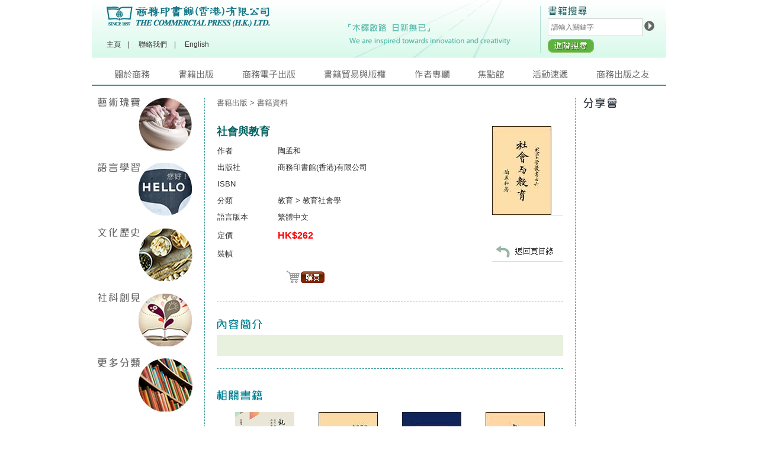

--- FILE ---
content_type: text/html; charset=utf-8
request_url: https://publish.commercialpress.com.hk/b5_book_detail.php?id=5921
body_size: 5408
content:
<!DOCTYPE html PUBLIC "-//W3C//DTD XHTML 1.0 Transitional//EN" "http://www.w3.org/TR/xhtml1/DTD/xhtml1-transitional.dtd">
<html xmlns="http://www.w3.org/1999/xhtml" xml:lang="zh-Hant-HK" lang="zh-Hant-HK">
<head>
<meta http-equiv="Content-Type" content="text/html; charset=utf-8" />
<title>商務印書館（香港）有限公司 THE COMMERCIAL PRESS(H.K.)LTD.</title>
<link href="css/main.css" rel="stylesheet" type="text/css" />
<link href="css/b5_font.css" rel="stylesheet" type="text/css" />
<script type="text/javascript" src="js/jquery.min.js"></script>
<link rel="stylesheet" type="text/css" href="js/ddsmoothmenu.css" />
<script type="text/javascript" src="js/ddsmoothmenu.js"></script>
<script type="text/javascript">
ddsmoothmenu.init({
	mainmenuid: "smoothmenu1", //menu DIV id
	orientation: 'h', //Horizontal or vertical menu: Set to "h" or "v"
	classname: 'ddsmoothmenu', //class added to menu's outer DIV
	//customtheme: ["#1c5a80", "#18374a"],
	contentsource: "markup" //"markup" or ["container_id", "path_to_menu_file"]
})
</script>
<script type="text/javascript" src="js/changlang.js"></script>
<script type="text/javascript" src="js/scrolltopcontrol.js"></script>
<script type="text/javascript" src="js/jquery.placeholder.min.js"></script>
<script type="text/javascript" src="js/hint_text.js"></script>
<script type="text/javascript" src="js/HKCPpublishing_analyticstracking.js"></script>
<!-- jcarousel -->
<link rel="stylesheet" type="text/css" href="js/jcarousel/horizontal.css" />
<!--
<script type="text/javascript" src="js/jcarousel/core.js"></script>
<script type="text/javascript" src="js/jcarousel/core_plugin.js"></script>
-->
<script type="text/javascript" src="js/jcarousel/jcarousel-core.min033.js"></script>
<script type="text/javascript" src="js/jcarousel/control.min033.js"></script>
<style>
.jcarousel-skin-default {
	margin-left:30px;
	margin-top:20px;
}
.jcarousel-skin-default li {
	margin-right: 40px;
}
.jcarousel-skin-default .prevBtn {
	top:65px;
	left:-30px;
}
.jcarousel-skin-default .nextBtn {
	top:65px;
}
</style>

<link rel="stylesheet" type="text/css" href="fancybox/jquery.fancybox-1.3.4.css" />
<script type="text/javascript" src="fancybox/jquery.easing-1.3.pack.js"></script>
<script type="text/javascript" src="fancybox/jquery.fancybox-1.3.4.pack.js"></script>

<script type="text/javascript">
$(document).ready(function() {
    $('#mycarousel').jcarousel();
});
	$(function(){
		$('#inside_cat').css({
			'opacity':0,
			'top':"-10px"
		});
		$('#inside_cat_menu').hover(function() {
			$('#inside_cat').css("display","block");
			$('#inside_cat').stop().animate({ 
			top: '0',
			opacity: 1
			}, 200);
		}, function() {
			$('#inside_cat').stop().animate({ 
			top: '-10px',
			opacity: 0
			}, 200, function(){$('#inside_cat').css("display","none");});
		});
		$('.fancy_cover').fancybox();
	})
</script>
<script>
function fbs_click()
{
	u=location.href;
	t=$('#bookTitle').val()+" - "+$("#bookAuthor").val();
	window.open("http://www.facebook.com/sharer.php?app_id=235911043201028&u="+encodeURIComponent(u)+"&t="+encodeURIComponent(t),"sharer","toolbar=0,status=0,width=626,height=436");
	return false;
}
</script>
</head>
<body>
	<div class="wrapper clearfix">
    	<div class="top">
        	<div class="header clearfix">
            	<div class="col_1">
                	<h1 class="logo"><a href="b5_index.php"><img src="images/logo.png" alt="商務印書館（香港）有限公司 THE COMMERCIAL PRESS(H.K.)LTD." title="商務印書館（香港）有限公司 THE COMMERCIAL PRESS(H.K.)LTD." /></a></h1>
                    <div class="links">
                    	<a href="b5_index.php">主頁</a>&nbsp;&nbsp;&nbsp; | &nbsp;&nbsp;&nbsp;
                    	<a href="b5_contact01.php">聯絡我們</a>&nbsp;&nbsp;&nbsp; | &nbsp;&nbsp;&nbsp;
                    	<a href="en_about.php">English</a>
                    </div>
              	</div>
            	<div class="col_2">
                	<img src="images/tit_search.png" alt="書藉搜尋" title="書藉搜尋" />
                    <form class="clearfix">
                    	<input class="ipt" id="searchText" type="text" placeholder="請輸入關鍵字" />
                        <input class="btn_submit" type="button" onClick="javascript:searchbook();" value="" />
                    </form>
                    <a href="http://www.cp1897.com.hk/advanced_search.php" target="_blank"><img src="images/btn_advanced.png" alt="進階搜尋" title="進階搜尋" /></a>
                </div>
            	<div class="col_3">
                              	<img src="./files/banner/tit_quote.png" alt="「木鐸啟路 日新無已」 We are inspired towards innovation and creativity" title="「木鐸啟路 日新無已」 We are inspired towards innovation and creativity" />
                              </div>
            </div>
            <div class="menu">
            	<div id="contentarea"><div id="smoothmenu1" class="ddsmoothmenu">
  <ul class="b5_menu">
    <li><a class="menu_8" href="#" title="關於商務">關於商務</a>
      <ul>
        <li><a href="b5_about_milestone.php">歷史及里程碑</a></li>
        <!--<li><a href="b5_about_structure.php">公司架構</a></li>-->
        <li><a href="b5_content.php?id=1&m1=1&m2=3">業務簡介</a></li>
        <li><a href="b5_about_news.php">新聞室</a></li>
      </ul>
    </li>
    <li><a class="menu_1" href="#" title="書籍出版">書籍出版</a>
      <ul>
      	<li><a href="b5_newbook.php">新書登場</a></li>
        <li><a href="b5_publish_gdbook.php">好書推薦</a></li>
        <li><a href="b5_publish_overview.php">出版目錄</a></li>
        <li><a href="http://www.cp1897.com.hk/advanced_search.php" target="_blank">書籍搜尋</a></li>
      </ul>
    </li>
    <li><a class="menu_2" href="#" title="商務電子出版">商務電子出版</a>
      <ul>
      	        <li><a href="http://cread.cp-edu.com" target="_blank">階梯閱讀空間</a></li>
                <li><a href="http://hanyudacidian.commercialpress.com.hk" target="_blank">漢語大詞典</a></li>
                <li><a href="http://www.echinesedict.com" target="_blank">商務新詞典</a></li>
              </ul>
    </li>
    <li><a class="menu_7" href="#" title="書籍貿易與版權">書籍貿易與版權</a>
      <ul>
        <li><a href="b5_copyright.php">版權與許可</a></li>
        <li><a href="b5_trade.php">訂購與分發</a></li>
      </ul>
    </li>
    <!--<li><a class="menu_4" href="b5_writer.php" title="作者感言">作者感言</a> </li>-->
	<li><a class="menu_4" href="b5_writer.php" title="作者專欄">作者專欄</a> </li>
    <li><a class="menu_5" href="b5_point.php" title="焦點館">焦點館</a> </li>
    <li><a class="menu_3" href="#" title="活動速遞">活動速遞</a>
      <ul>
        <li><a href="b5_events_future.php">活動預告</a></li>
        <li><a href="b5_events_archive.php">活動花絮</a></li>
      </ul>
    </li>
    <li><a class="menu_6" href="#" title="商務出版之友">商務出版之友</a>
      <ul>
        <li><a href="b5_reader.php">讀者Fun享</a></li>
        <li><a href="b5_friends03.php">讀者登記</a></li>
      </ul>
    </li>
  </ul>
  <br style="clear: left" />
</div>
</div>
            </div>
        </div>
        <div class="mid_wrapper"><div id="fb-root"></div>
<script src="//connect.facebook.net/zh_TW/all.js"></script>
<script>
window.fbAsyncInit = function() {
    FB.init({
      appId      : '235911043201028', // App ID
      channelUrl : 'http://demo.freecomm.com/hkcp/channel.php', // Channel File
      status     : true, // check login status
      cookie     : true, // enable cookies to allow the server to access the session
      xfbml      : true  // parse XFBML
    });

    // Additional initialization code here
  };

  // Load the SDK Asynchronously
  (function(d){
     var js, id = 'facebook-jssdk', ref = d.getElementsByTagName('script')[0];
     if (d.getElementById(id)) {return;}
     js = d.createElement('script'); js.id = id; js.async = true;
     js.src = "//connect.facebook.net/en_US/all.js";
     ref.parentNode.insertBefore(js, ref);
   }(document));

(function(d, s, id) {
                var js, fjs = d.getElementsByTagName(s)[0];
                if (d.getElementById(id)) return;
                js = d.createElement(s); js.id = id;
                js.src = "//connect.facebook.net/zh_TW/all.js#xfbml=1";
                fjs.parentNode.insertBefore(js, fjs);
              }(document, 'script', 'facebook-jssdk'));
</script>
<div class="inside_content_1 clearfix">
<div class="col_1">
                    <script type="text/javascript">
$(document).ready(function(){
	$('a[class^="menu_collection_"], .menu_img_5').hover(function(){
		$(this).css("background-image", "url("+$(this).attr('switch')+")");  
	},function(){
		$(this).css("background-image", "url("+$(this).attr('src')+")"); 
	});
	$('a[class^="menu_collection_"], .menu_img_5').each(function(){
		$(this).css("background-image", "url("+$(this).attr('src')+")");
	});
});
</script>
<div class="inside_4cat">
    <a href="b5_publish_collection.php?cid=1" class="menu_collection_1 menu_img_1" src="./files/collection/b5_menu_inside_img_1_n_a.jpg" switch="./files/collection/b5_menu_inside_img_1_o_a.jpg">藝術瑰寶</a>
    <a href="b5_publish_collection.php?cid=2" class="menu_collection_2 menu_img_2" src="./files/collection/b5_menu_inside_img_2_n_a.jpg" switch="./files/collection/b5_menu_inside_img_2_o_a.jpg">語言學習</a>
    <a href="b5_publish_collection.php?cid=3" class="menu_collection_3 menu_img_3" src="./files/collection/b5_menu_inside_img_3_n.jpg" switch="./files/collection/b5_menu_inside_img_3_o.jpg">文化歷史</a>
    <a href="b5_publish_collection.php?cid=4" class="menu_collection_4 menu_img_4" src="./files/collection/b5_menu_inside_img_4_n_a.jpg" switch="./files/collection/">社科創見</a>
  </div>
<div id="inside_cat_menu">
  <a href="#" class="menu_img_5" src="./files/collection/b5_menu_inside_img_5_n.jpg" switch="./files/collection/b5_menu_inside_img_5_o.jpg">更多分類</a>
	<ul id="inside_cat" class="clearfix">
        <li><a href="b5_publish.php?cid=60">Social Science</a></li>
        <li><a href="b5_publish.php?cid=57">Art</a></li>
        <li><a href="b5_publish.php?cid=1">辭書及工具書</a></li>
        <li><a href="b5_publish.php?cid=2">語言文字</a></li>
        <li><a href="b5_publish.php?cid=3">文學</a></li>
        <li><a href="b5_publish.php?cid=4">歷史</a></li>
        <li><a href="b5_publish.php?cid=5">傳記</a></li>
        <li><a href="b5_publish.php?cid=6">哲學</a></li>
        <li><a href="b5_publish.php?cid=7">宗教</a></li>
        <li><a href="b5_publish.php?cid=8">社會科學</a></li>
        <li><a href="b5_publish.php?cid=9">教育</a></li>
        <li><a href="b5_publish.php?cid=10">心理學</a></li>
        <li><a href="b5_publish.php?cid=11">金融與商務</a></li>
        <li><a href="b5_publish.php?cid=12">自然科學</a></li>
        <li><a href="b5_publish.php?cid=13">醫藥健康</a></li>
        <li><a href="b5_publish.php?cid=14">藝術及音樂</a></li>
        <li><a href="b5_publish.php?cid=15">文娛體育</a></li>
        <li><a href="b5_publish.php?cid=16">生活百科</a></li>
        <li><a href="b5_publish.php?cid=17">兒童讀物</a></li>
        <li><a href="b5_publish.php?cid=18">電腦與資訊科技</a></li>
        <li><a href="b5_publish.php?cid=19">工程學</a></li>
        <li><a href="b5_publish.php?cid=20">地理旅遊</a></li>
        <li><a href="b5_publish.php?cid=21">教參讀物</a></li>
        <li><a href="b5_publish.php?cid=22">流行讀物</a></li>
        <li><a href="b5_publish.php?cid=23">叢書及舊期刊</a></li>
        <li><a href="b5_publish.php?cid=24">影音及電子書</a></li>
        <li><a href="b5_publish.php?cid=26">其他</a></li>
        <li><a href="b5_publish.php?cid=53">醫藥衛生</a></li>
      </ul>
</div>                </div>
            	<div class="col_2">
                	<div class="bread_nav">
                    	<a href="#">書籍出版</a> &gt;  書籍資料                    </div>
                    <h2 class="tit_banners">
                                        </h2>
                    <div class="book_content clearfix">
                    	<div class="col_c">
                        	<h2 id="bookTitle">社會與教育</h2>
<table>
	<tr>
    	<td width="100">作者</td>
    	<td><span id="bookAuthor">陶孟和</span></td>
    </tr>
	<tr>
    	<td>出版社</td>
    	<td>商務印書館(香港)有限公司</td>
    </tr>
	<tr>
    	<td>ISBN</td>
    	<td></td>
    </tr>
	<tr>
    	<td>分類</td>
    	<td>教育  > 教育社會學</td>
    </tr>
	<tr>
    	<td>語言版本</td>
    	<td>繁體中文</td>
    </tr>
	<tr>
    	<td>定價</td>
    	<td><span class="font_price">HK$262</span></td>
    </tr>
	<tr>
    	<td>裝幀</td>
    	<td></td>
    </tr>
	<tr>
    	<td height="10"></td>
    	<td></td>
    </tr>
	<tr>
    	<td></td>
    	<td>
			      &nbsp;&nbsp;
      	<a href="https://api.mybookone.com.hk/redir?id=" target="_blank"><img src="images/btn_buy.jpg" alt="購買" name="Image19" width="68" height="22" id="Image19" border="0" /></a>
      </td>
    </tr>
</table>
                        </div>
                        <div class="col_d">                        
                        	<a href="./files/book_cover/2200003651195z.jpg" class="fancy_cover"><img src="./files/book_cover/2200003651195m.jpg" width="100px" /></a>
                            <div class="book_buttons_detail">
                            	<div style="padding:0.5em;">
                            		<div class="fb-like" data-href="http://publish.commercialpress.com.hk/b5_book_detail.php?id=5921" data-send="false" data-layout="button_count" data-width="120" data-show-faces="false" data-action="recommend">
                                </div>
                              </div>
                              <div style="padding:0.5em;">
                              <iframe src="//www.facebook.com/plugins/like.php?href=http%3A%2F%2Fwww.facebook.com%2Fcp.publish&amp;send=false&amp;layout=button_count&amp;width=120&amp;show_faces=false&amp;action=like&amp;colorscheme=light&amp;font&amp;height=21" scrolling="no" frameborder="0" style="border:none; overflow:hidden; width:120px; height:21px;" allowTransparency="true"></iframe>
                              </div>
                            <a href="javascript:history.go(-1);"><img src="images/btn_back.gif" alt="返回頁目錄" title="返回頁目錄" /></a>
                          </div>
                      </div>
                    </div>
                    <div class="book_detail">
                    	<h2><img src="images/tit_intro.gif" alt="內容簡介" title="內容簡介" /></h2>
                        <div class="intro">
                        <p>
                                                </p>
						</div>
                    </div>
                    <hr class="sep_line_1" />
                    <div class="relative_books">
                    	<h2><img src="images/tit_relative_book.gif" alt="相關書籍" title="相關書籍" /></h2>
                      	<div class="jcarousel-skin-default">
                          <div id="mycarousel" class="jcarousel">
                            <ul>
                                                            <li><a href="b5_book_detail.php?id=7709"><img src="./files/book_cover/1840__觀想學習——古今中外名人終身學習的啟迪_書封(本版網).jpg"  alt="觀想學習——古今中外名人終身學習的啟迪" title="觀想學習——古今中外名人終身學習的啟迪" width="100px" /></a></li>
                                                            <li><a href="b5_book_detail.php?id=5125"><img src="./files/book_cover/2200003651454m.jpg"  alt="教育的重要原理及其根據" title="教育的重要原理及其根據" width="100px" /></a></li>
                                                            <li><a href="b5_book_detail.php?id=5427"><img src="./files/book_cover/2200003650723m.jpg"  alt="小學課程研究" title="小學課程研究" width="100px" /></a></li>
                                                            <li><a href="b5_book_detail.php?id=6322"><img src="./files/book_cover/2200003650846m.jpg"  alt="中學國文教學問題" title="中學國文教學問題" width="100px" /></a></li>
                                                            <li><a href="b5_book_detail.php?id=6107"><img src="./files/book_cover/2200003651607m.jpg"  alt="理想的培育法" title="理想的培育法" width="100px" /></a></li>
                                                            <li><a href="b5_book_detail.php?id=5126"><img src="./files/book_cover/2200003651485m.jpg"  alt="教育哲學大綱" title="教育哲學大綱" width="100px" /></a></li>
                                                        </ul>
                          </div>
                          <div class="prevBtn"><a href="#" onClick="$('#mycarousel').jcarousel('scroll', '-=4'); return false;"><img src="images/arrow_lf.gif" width="12" height="23" border="0" /></a></div>
                          <div class="nextBtn"><a href="#" onClick="$('#mycarousel').jcarousel('scroll', '+=4'); return false;"><img src="images/arrow_rg.gif" width="12" height="23" border="0" /></a></div>
                        </div>
                    </div>
              </div>
            	<div class="col_3">
                	<h2><img src="images/tit_share.gif" /></h2>
<ul>
</ul>
<script>
$(document).ready(function(){
	$('.fancybox_ajax').fancybox();
});
</script>                </div>
</div>
        </div>
    	<div id="footerarea"><div class="footer_top"> <a href="#top"><img src="images/totop.gif" />
回頁首
</a> </div>
<div class="footer clearfix">
<div class="col_1">
  <div class="links"><a href="http://www.commercialpress.com.hk/" target="_blank">商務印書館</a> | <a href="http://www.cp1897.com.hk/" target="_blank">CP1897</a> | <a href="http://www.cp-edu.com/" target="_blank">商務大學堂</a> | <a href="sitemap.php">網站地圖</a> | <a href="b5_contact.php">關於商務</a> | <a href="b5_contact01.php">聯絡我們</a> | <!--<a href="#">常見問題</a> | --><a href="b5_disclaimer.php">私穩政策聲明</a> | <a href="b5_knowledge.php">版權聲明</a> | <a href="b5_personalInfoCollect.php">收集個人資料聲明</a> | <a href="b5_rule.php">使用條款</a></div>
  <div class="copyright">&copy;2001-2026 商務印書館 (香港) 有限公司 版權所有</div>
  <div class="browser">如想獲得最佳的視覺效果，請以 IE 7.0 或以上的瀏覽器及屏幕解像度 1024 x 768 瀏覽。</div>
</div>
<div class="col_2"> <a href="https://www.facebook.com/cp.publish" target="_blank"><img src="images/icon_fb.gif" /></a> </div>
</div>
    </div>
<script defer src="https://static.cloudflareinsights.com/beacon.min.js/vcd15cbe7772f49c399c6a5babf22c1241717689176015" integrity="sha512-ZpsOmlRQV6y907TI0dKBHq9Md29nnaEIPlkf84rnaERnq6zvWvPUqr2ft8M1aS28oN72PdrCzSjY4U6VaAw1EQ==" data-cf-beacon='{"version":"2024.11.0","token":"370830ed80024cf0a0f16d819db4b059","r":1,"server_timing":{"name":{"cfCacheStatus":true,"cfEdge":true,"cfExtPri":true,"cfL4":true,"cfOrigin":true,"cfSpeedBrain":true},"location_startswith":null}}' crossorigin="anonymous"></script>
</body>
</html>

--- FILE ---
content_type: text/css
request_url: https://publish.commercialpress.com.hk/css/main.css
body_size: 2567
content:
@charset "utf-8";
@import url("reset.css");
@import url("tools.css");

.wrapper						{ width:970px; margin:0 auto; }
.header							{ background:url(../images/bg_top.jpg); height:78px; padding:10px 20px; }
.header .col_1					{ widows:211px; float:left; margin-left:5px; }
.header .col_2					{ border-left:1px solid #afddd5; padding-left:12px; float:right; }
.header .col_2 form				{ padding-top:5px; padding-bottom:5px; }
.header .col_2 .btn_submit		{ background:url(../images/btn_search.png); width:17px; height:17px; display:block; float:left; margin-top:4px; margin-left:3px; cursor:pointer; }
.header .col_2 .ipt				{ border:1px solid #D6D6D6; padding:5px; display:block; float:left; }
.header .col_3					{ float:right; padding-right:50px; padding-top:30px; }
.top							{ border-bottom:2px solid #349994; }
.top .logo						{ padding-bottom:20px; }
.top .menu						{ padding-top:10px; }
.footer							{ padding-top:20px; padding-bottom:30px; border-top:2px solid #349994; margin-top:10px; }
.footer	.links					{ font-size:13px; color:#333; padding-bottom:10px; }
.footer	.copyright				{ font-size:13px; color:#006666; padding-bottom:10px; }
.footer	.browser				{ font-size:11px; color:#666; }
.home_content .main .col_1		{ padding-left:30px; width:260px; float:left; border-right:1px dashed #349994; }
.home_content .main .col_2		{ float:left; width:620px; padding:30px 0 0 50px; }
.home_content .books			{ padding-top:20px; padding-left:40px; }
#cat_menu						{ position:relative; overflow:visible; z-index:9999; }
#cat							{ background-color:#026776; padding:10px; padding-bottom:0; position:absolute; left:260px; top:-10px; width:300px; display:none; z-index:9999; }
#cat a							{ color:#FFF; font-size:12px; display:block; float:left; }
#cat li							{ float:left; padding-right:10px; padding-bottom:10px; width:90px; }
#inside_cat_menu				{ position:relative; }
#inside_cat						{ background-color:#026776; padding:10px; padding-bottom:0; position:absolute; left:190px; top:0; width:300px; display:none; z-index:9999; }
#inside_cat a					{ color:#FFF; font-size:12px; display:block; float:left; }
#inside_cat li					{ float:left; padding-right:10px; padding-bottom:10px; width:90px; }
.new_book						{ border-bottom:1px dashed #349994; padding-bottom:40px; }
.home_content .section			{ padding-top:20px; }
.home_content .section .col_a	{ border-right:1px dashed #349994; width:280px; padding-right:25px; float:left; }
.home_content .section .col_b	{ width:280px; padding-left:25px; float:left; }
.home_content .single_section	{ margin-bottom:20px; }
.home_content .single_section h2 img { float:left; display:block; }
.home_content .single_section h2 a { float:right; display:block; color:#CC6633; }
.home_content .single_section h2{ padding-bottom:20px; }
.home_content .single_section ul li { line-height:2; font-size:13px; }
.home_content .single_section ul li a { color:#666; }
.home_content .events,.home_content .topic
								{ padding-bottom:20px; border-bottom:1px dashed #349994; }
.home_content .author a			{ display:block; color:#666; cursor:pointer; line-height:1.5; }
.home_content .author img		{ float:left; padding-right:10px; }
.home_content .author span		{ display:block; float:left; width:150px; }
.inside_content_1,.inside_content_2{ padding-top:20px; padding-bottom:20px; }
.inside_content_1 .col_1		{ width:190px; float:left; }
.inside_content_1 .col_1 .news01	{ width:175px; float:left; padding: 0px 0px 15px 0px; border-bottom:1px dashed #349994;}
.inside_content_1 .col_1 .news02	{ width:175px; float:left; padding: 15px 0px 15px 0px; border-bottom:1px dashed #349994;}
.inside_content_1 .col_1 .news03	{ width:175px; float:left; padding: 0px 0px 15px 0px; border-bottom:1px dashed #349994;}
.inside_content_1 .col_2		{ width:585px; float:left; border-left:1px dashed #349994; border-right:1px dashed #349994; padding-left:20px; padding-right:20px; margin-right:13px; }
.inside_content_1 .col_22		{ width:755px; float: right; border-left:1px dashed #349994; padding-left:20px; min-height:600px}
.inside_content_1 .col_22 .content	{ margin:0 auto; padding-right:15px }
.inside_content_1 .col_22 .content_eng, .content_eng	{ margin:0 auto; padding-right:15px; font-family: Arial, Helvetica, sans-serif;}
.inside_content_1 .col_3		{ width:140px; float:right; }
.inside_content_1 .col_3 h2		{ padding-bottom:15px; }
.inside_content_1 .col_3 ul li	{ padding-bottom:10px; }
.inside_content_2 .col_1		{ width:190px; float:left; }
.inside_content_2 .col_2		{ float:left; border-left:1px dashed #349994; padding-left:20px; }
.book_content					{ padding-bottom:20px; border-bottom:1px dashed #349994; }
.book_content_2					{ padding-bottom:20px;}
.book_content table				{ font-size:13px; line-height:2; }
.book_content table a			{ color:#399; }
.book_content .col_a			{ width:203px; padding-left:35px; float:left; }
.book_content .col_b			{ width:316px; float:right; }
.book_content .col_b1			{ width:485px; float:right; }
.book_content .col_c			{ width:440px; float:left; }
.book_content .col_c1			{ width:600px; float:left; font-family: Arial, Helvetica, sans-serif;}
.book_content .col_d			{ width:120px; float:right; }
.book_content .col_d1			{ width:120px; float:left; }
.book_content .col_c h2			{ font-size:18px; color:#006360; font-weight:bold; padding-bottom:10px; }
.book_content .col_c1 h2			{ font-size:18px; color:#006360; font-weight:bold; padding-bottom:10px; }
.book_content .book_buttons		{ text-align:right; padding-top:40px; }
.book_content .book_buttons_detail a{ border-bottom:1px solid #DBDBDB; display:block; padding-bottom:5px; padding-top:5px; }
.event_content					{ padding-bottom:30px; border-bottom:1px dashed #349994; }
.event_content .event_single	{ margin-top:10px; padding:10px; margin-left:5px; background-color:#F5F2E0; }
.event_content .event_single .thumb { float:left; padding-right:10px; }
.event_content .event_single .detail { float:left; }
.event_content .event_single span { display:block; font-size:13px; }
.event_content .event_single .date { color:#616147; font-weight:bold; padding:8px 0; }
.event_content .event_single .title { color:#CC6633; }
.bread_nav,.bread_nav a			{ font-size:13px; color:#666; }
.tit_banners					{ padding-top:10px; padding-bottom:20px; }
.mid_wrapper p					{ line-height:2; font-size:13px; padding-bottom:15px; }
.relative_books,.book_detail,.other_events,.event_albums{ padding-top:30px; }
.relative_books ul				{ padding-left:20px; padding-top:20px; }
.relative_books ul li			{ float:left; /*padding-right:30px;*/ }
.other_events					{ border-bottom:1px dashed #349994; padding-bottom:20px; }
.other_events h2,.event_albums h2{ padding-bottom:20px; }
.other_events ul li 			{ line-height:2; font-size:13px; } 
.event_albums .single_albums	{ float:left; margin-right:14px; }
.event_albums .single_albums span{ display:block; padding-top:10px; }
.event_single_detail			{ padding:20px 15px; background-color:#F5F2E0; }
.event_single_detail .col_one	{ float:right; }
.event_single_detail .col_two	{ float:left; width:284px; }
.event_single_detail .col_two .date { font-size:13px; color:#616147; font-weight:bold; }
.event_single_detail .col_two h3, .event_single_detail h3 { font-size:16px; font-weight:bold; padding-bottom:20px; padding-top:10px; }
.events_info					{ padding-top:25px; }
.events_info .detail			{ padding-top:25px; width:250px; float:left; }
.events_info .detail_alt	{ font-size:13px; }
.events_info .detail h2, .events_info .detail_alt h2		{ color:#744E00; font-size:20px; font-weight:normal; padding-bottom:15px; }
.events_info .form			{ width:280px; background-color:#E7F2E4; border:1px solid #8DDADA; padding:25px 20px; float:right; }
.events_info .form h2		{ padding-bottom:25px; }
.events_info .form h2 img	{ float:left; }
.events_info .form h2 div 	{ float:right; font-weight:normal; }
.events_info .form form		{ font-size:13px; line-height:2.5; vertical-align: }
.events_info .form form .ipt	{ padding:5px; border:1px solid #D6D6D6; }
.events_info .form form .btn_submit	{ width:50px; height:23px; background:url(../images/btn_submit.gif) no-repeat; display:block; cursor:pointer; }
.events_info .form form input{ vertical-align:middle; }
.home_content .banners			{ padding-bottom:20px; }
.footer .col_1					{ float:left; }
.footer .col_2					{ float:right; }
.book_detail .intro				{ background-color:#E8F1DE; padding:10px; margin-top:10px; }
.sep_line_1						{ border:0 none; margin-top:20px; height:1px; border-bottom:1px dashed #349994; }
.video							{ margin:0 auto; width:446px; }
.book_buttons_detail			{ border-top:1px solid #DBDBDB; }
.footer_top						{ text-align:right; }
.cat4 a							{ display:block; width:240px; height:116px; text-indent:-9999px; }
.cat4 a:hover					{ background-position:bottom center; }
.cat4 .menu_img_1				{ /*background:url(../images/b5_menu_img_1.jpg) no-repeat top center;*/ }
.cat4 .menu_img_2				{ /*background:url(../images/b5_menu_img_2.jpg) no-repeat top center;*/ }
.cat4 .menu_img_3				{ /*background:url(../images/b5_menu_img_3.jpg) no-repeat top center;*/ }
.cat4 .menu_img_4	 			{ /*background:url(../images/b5_menu_img_4.jpg) no-repeat top center;*/ }
.menu_img_5						{ /*background:url(../images/b5_menu_img_5.jpg) no-repeat top center;*/ display:block; width:240px; height:116px; text-indent:-9999px; }
.menu_img_5:hover				{ /*background-position:bottom center;*/ }
.inside_4cat a							{ display:block; width:160px; height:90px; text-indent:-9999px; padding-left:20px; margin-bottom:20px; }
.inside_4cat a:hover					{ /*background-position:bottom center;*/ }
.inside_4cat .menu_img_1				{ background-repeat:no-repeat; background-position:top; background-position:center;  /*background:url(../images/b5_menu_inside_img_1.jpg) no-repeat top center;*/ }
.inside_4cat .menu_img_2				{ background-repeat:no-repeat; background-position:top; background-position:center; /*background:url(../images/b5_menu_inside_img_2.jpg) no-repeat top center;*/ }
.inside_4cat .menu_img_3				{ background-repeat:no-repeat; background-position:top; background-position:center; /*background:url(../images/b5_menu_inside_img_3.jpg) no-repeat top center;*/ }
.inside_4cat .menu_img_4				{ background-repeat:no-repeat; background-position:top; background-position:center; /*background:url(../images/b5_menu_inside_img_4.jpg) no-repeat top center;*/ }
.inside_4cat .menu_img_5 			{ background-repeat:no-repeat; background-position:top; background-position:center; /*background:url(../images/b5_menu_inside_img_4.jpg) no-repeat top center;*/ }
#inside_cat_menu .menu_img_5			{ background-repeat:no-repeat; background-position:top; background-position:center; /*background:url(../images/b5_menu_inside_img_5.jpg) no-repeat top center;*/ display:block; width:160px; height:90px; text-indent:-9999px; padding-left:20px; }
#inside_cat_menu .menu_img_5:hover		{ /*background-position:bottom center;*/ }

#writer1, #writer2, #writerdetails {background-color:#F8F6E9; border: 1px #F0EBCC solid; padding: 25px 35px 15px 30px;}
#writer1 {width: 410px;}
#writer2 {width: 410px;}

#writerimg { position: relative; float: left;}
#writerdeta { position: relative; float: right; width: 460px;}


.link1 { color: #CC6633;}
.link1:hover { color: #177788;}

.hr1 { clear:both; border: none; border-bottom: 1px #349994 dashed; height:0px; color: #fff; padding: 30px 0px 0px 0px; margin: 0px 0px 20px 0px;}

#oldthinklist {
	color: #D3D3D3;
	margin: 15px 0px 0px 15px;
	padding: 0px;
}
#oldthinklist li {
	float: left;
	list-style-type: disc;
	margin: 0px 0px 0px 0px;
	padding: 0px 0px 0px 5px;
	width: 298px;
}
#oldthinklist li.li1, #oldthinklist li.li2 {
	border-right: 1px dashed #090;
	margin-right: 20px;
}
#oldthinklist li a {
	color: #666;
	line-height: 23px;
}
#oldthinklist li a:hover {
	color: #066;
}
#bullet_list {
	color: #D3D3D3;
	margin: 0px 0px 0px 20px;
	padding: 0px;
}
#bullet_list li {
	list-style-type: disc;
	color: #FD8C48;
	margin: 0px 0px 0px 0px;
	padding: 0px 0px 0px 5px;
	width: 270px;
}
#bullet_list li a {
	color: #666;
	line-height: 23px;
}
#bullet_list li a:hover {
	color: #066;
}

.clear {
	clear: both;
}
.text399{ color: #339999;}

.text399_bold{
	font-size: 15px;
	color: #339999;
	font-weight:bold;
	letter-spacing:1px
}
.text399_bold_eng{
	font-family:Arial, Helvetica, sans-serif;
	font-size: 17px;
	color: #339999;
	font-weight:bold;
}

.text000_bold_eng{
	font-family:Arial, Helvetica, sans-serif;
	font-size: 15px;
	color: #000;
	font-weight:bold;
}
.text754F00_bold{
	font-size: 15px;
	color: #754F00;
	font-weight:bold;
	letter-spacing:1px
}

.hr2 {
	border: none;
	border-bottom: 1px #AAD6F9 solid;
	color: #fff;
	height: 0px;
	padding: 30px 0px 0px 0px;
	margin: 0px 0px 20px 0px;
}

.text16px {
	color: #724C00;
	font-weight: bold;
	font-size: 15px;
}


#news_list {color: #D3D3D3;margin: 15px 0px 0px 15px;}
#news_list li {list-style-type: disc;}
#news_list li a { color: #666; line-height: 23px;}
#news_list li a:hover {	color: #066; }
	
#news_des {color: #D3D3D3; line-height: 23px;}
#news_des a {color: #666;}
#news_des a:hover {color: #066;	}

#border_top tr{border-top: 1px #A5E9E7 solid;}
#border_top a { color:#CC6633; }

#border_brown tr{background-image:url(../images/bkgd_brown.jpg); background-position:top; background-repeat:repeat-x; }
#border_brown a { color:#CC6633; }

#border_grey tr{background-image:url(../images/bkgd_grey.jpg); background-position:top; background-repeat:repeat-x; }
#border_grey a { color:#319595; }

#table_green{ background-color:#E7F2E4; border: 1px solid #8DDADA;}
.ipt	{ padding:5px; border:1px solid #D6D6D6; } 
.btn_submit	{ width:50px; height:23px; background:url(../images/btn_submit.gif) no-repeat; display:block; cursor:pointer; }

#border_divider td{border-bottom: 1px #A5E9E7 dashed;  border-right: 1px #A5E9E7 dashed;}
#border_divider a { color: #066;}
#border_divider a:hover { color:#339999; text-decoration:none; }
#border_none td{border: 0px}

#eng_list {color: #D3D3D3;margin: 15px 0px 0px 15px; font-family: Arial, Helvetica, sans-serif;}
#eng_list li {list-style-type: disc;}
#eng_list li a { color: #666; font-size:14px; line-height: 23px;}
#eng_list li a:hover {	color: #066; }

.promotion_container {
	position:relative;
	margin:0;
	padding:0;
	height:175px;
}
.promotion_container ul {
	position:relative;
	margin:0;
	padding:0;
}
.promotion_container ul li{
	position:absolute;
	margin:0;
	padding:0;
}

--- FILE ---
content_type: text/css
request_url: https://publish.commercialpress.com.hk/css/tools.css
body_size: -89
content:
body, p, input, select { font-family:Arial, Helvetica, sans-serif; font-size:12px; color:#333333; line-height:18px; }
a { text-decoration:none; color:#333333; line-height:1.3; }
a:hover { text-decoration:underline; }
.clearfix:after {
	content: ".";
	display: block;
	clear: both;
	visibility: hidden;
	line-height: 0;
	height: 0;
}
 
.clearfix {
	display: inline-block;
}
 
html[xmlns] .clearfix {
	display: block;
}
 
* html .clearfix {
	height: 1%;
}


/***Tools***/
.font_price { color:#FF0000; font-size:16px; font-weight:bold; }
.red { color:#FF0000; }

--- FILE ---
content_type: application/javascript
request_url: https://publish.commercialpress.com.hk/js/changlang.js
body_size: -97
content:
<!--
   function changelang(lang)
   {

	lang = lang + "_"

	if (parent.location.href.lastIndexOf("#")+1 == parent.location.href.length ){
		len = parent.location.href.length -1
		temp = parent.location.href.substring(parent.location.href.lastIndexOf("/")+1)
		docname =temp.substring(0, temp.length -1)

	}else{
		docname = parent.location.href.substring(parent.location.href.lastIndexOf("/")+1)
	}
		dir = parent.location.href.substring(0, parent.location.href.lastIndexOf("/")+1)

		newloc =  dir + lang + docname.substring(docname.indexOf("_")+1)
		document.location.href = newloc
   }

//-->

var lang1 = "en";
var lang2 = "b5";